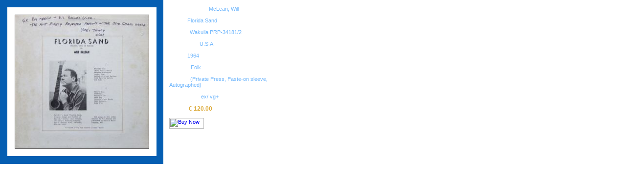

--- FILE ---
content_type: text/html
request_url: https://industrial-silence.com/photo-view-popup.php?id=10631
body_size: 1259
content:
<!DOCTYPE HTML PUBLIC "-//W3C//DTD HTML 4.01 Transitional//EN">

<html>
<head>
	<title>LP Info</title>
	
	<!--[if lt IE 7]>
	<script type="text/javascript" src="js/unitpngfix.js"></script>
	<![endif]-->	
</head>

<body>

<style type="text/css">

body{
	margin-bottom: 0px;
	margin-left: 0px;
	margin-right: 0px;
	margin-top: 0px;
	background-color: #ffffff;
   }	
	

	
table {
   border-collapse : collapse; 
   border: 0px;
	font-family: Verdana, Arial, Helvetica, sans-serif;        
   color: #71b7fc;
   font-size: 11px; 
   font-style: normal; 
   font-weight: normal; 
   text-decoration: none; 	
   }

table td, table th {
   padding : 0; 
   }

.pop-up-container1 {
   width: 335px;
	height: 335px;
	background-color: #055eb2;
   }	
   
.pop-up-container2 {
   width: 290px;
	height: 336px;
	background: url(images/layout/details-bg.png) no-repeat;
   }		
	   	
   
.lp_lrg { width:273px; height:273px; border: 1px solid #626060; margin: 15px 15px 15px 15px; }
.lp_container_lrg { background-color:#FFFFFF;  width:305px; height:305px; margin: 0px 0px 0px 15px; float:left; position:relative; #padding-top:15px;  }
	

.overlay-image { position:absolute; bottom:0px; right:0px; margin: 0px; padding: 0px; width:80px; height:80px; }	

.record-info-margins {
	margin-left: 12px;
	margin-right: 10px;
	margin-top: 12px;
   }	
   
.orange-bold-txt {
	font-family: Verdana, Arial,Helvetica,sans-serif;
	font-size: 12px;
	color: #dcab3c;
	font-style: normal;
	font-weight: bold;
	text-decoration: none;
   }
   
.white-bold-txt {
	font-family: Verdana, Arial,Helvetica,sans-serif;
	font-size: 10px;
	color: #FFFFFF;
	font-style: normal;
	font-weight: bold;
	text-decoration: none;
   }	         

</style>

<table width="620">
<tr>
	<td class="pop-up-container1">
	
	
<!-- Start Large Album Cover -->
	
<div class="lp_container_lrg">
	 
		  <!-- Large Album Cover -->  <div class="lp_lrg"><img hspace="0" vspace="0" align="left"  src="images/scans/IndSil.3_16.jpg" width="273" height="273" alt="" /></div>
	    
    
	 

              


 
 <!-- End Large Album Cover -->		
	
	
	</td>
	<td valign="top" class="pop-up-container2">
	
	
<table class="record-info-margins">
<tr>
	<td>
	
<font class="white-bold-txt">BAND / ARTIST:</font> &nbsp;McLean, Will<br><br>
<font class="white-bold-txt">TITLE:</font> &nbsp;Florida Sand<br><br>
<font class="white-bold-txt">LABEL:</font> &nbsp;Wakulla PRP-34181/2<br><br>
<font class="white-bold-txt">PRESSING:</font> &nbsp;U.S.A.<br><br>
<font class="white-bold-txt">YEAR:</font> &nbsp;1964<br><br>
<font class="white-bold-txt">MUSIC:</font> &nbsp; 
  Folk  <br><br>
<font class="white-bold-txt">EXTRA:</font> &nbsp;(Private Press, Paste-on sleeve, Autographed)<br><br>
<font class="white-bold-txt">CONDITION:</font> &nbsp;ex/ vg+<br><br>
<font class="white-bold-txt">PRICE:</font> &nbsp;<font class="orange-bold-txt">&euro; 120.00</font><br><br>
<a href="mailto:info@industrial-silence.com?subject=Info%20LP&body=McLean, Will - Florida Sand - Wakulla PRP-34181/2 - U.S.A. - 1964 - EUR 120.00 %0D%0A%0D%0AYour message:%0D%0A%0D%0A" class="friends-ro" title="Buy this LP Now!"><img src="images/layout/buy.png" border="0" width="71" height="22" alt="Buy Now"></a>
</td>
</tr>
</table>		
	
	
	</td>
</tr>
</table>


<script type="text/javascript">
var gaJsHost = (("https:" == document.location.protocol) ? "https://ssl." : "http://www.");
document.write(unescape("%3Cscript src='" + gaJsHost + "google-analytics.com/ga.js' type='text/javascript'%3E%3C/script%3E"));
</script>
<script type="text/javascript">
try {
var pageTracker = _gat._getTracker("UA-6628548-1");
pageTracker._trackPageview();
} catch(err) {}</script>

</body>
</html>
